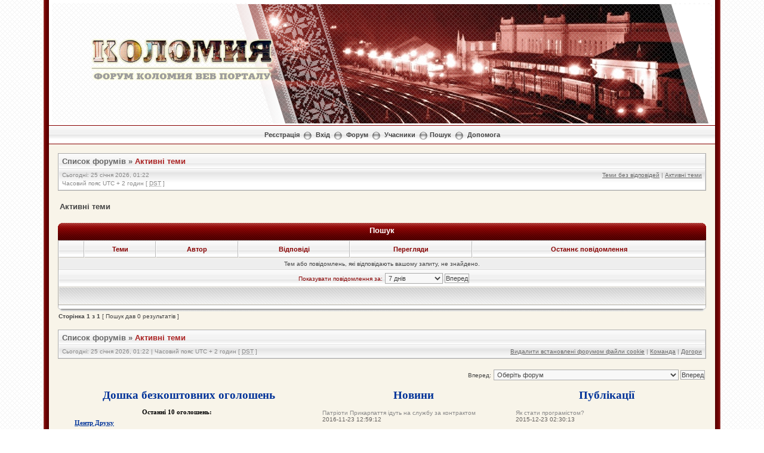

--- FILE ---
content_type: text/html; charset=utf-8
request_url: https://www.google.com/recaptcha/api2/aframe
body_size: 267
content:
<!DOCTYPE HTML><html><head><meta http-equiv="content-type" content="text/html; charset=UTF-8"></head><body><script nonce="YrhiuIzFFc3J7HHZeOWijg">/** Anti-fraud and anti-abuse applications only. See google.com/recaptcha */ try{var clients={'sodar':'https://pagead2.googlesyndication.com/pagead/sodar?'};window.addEventListener("message",function(a){try{if(a.source===window.parent){var b=JSON.parse(a.data);var c=clients[b['id']];if(c){var d=document.createElement('img');d.src=c+b['params']+'&rc='+(localStorage.getItem("rc::a")?sessionStorage.getItem("rc::b"):"");window.document.body.appendChild(d);sessionStorage.setItem("rc::e",parseInt(sessionStorage.getItem("rc::e")||0)+1);localStorage.setItem("rc::h",'1769293353897');}}}catch(b){}});window.parent.postMessage("_grecaptcha_ready", "*");}catch(b){}</script></body></html>